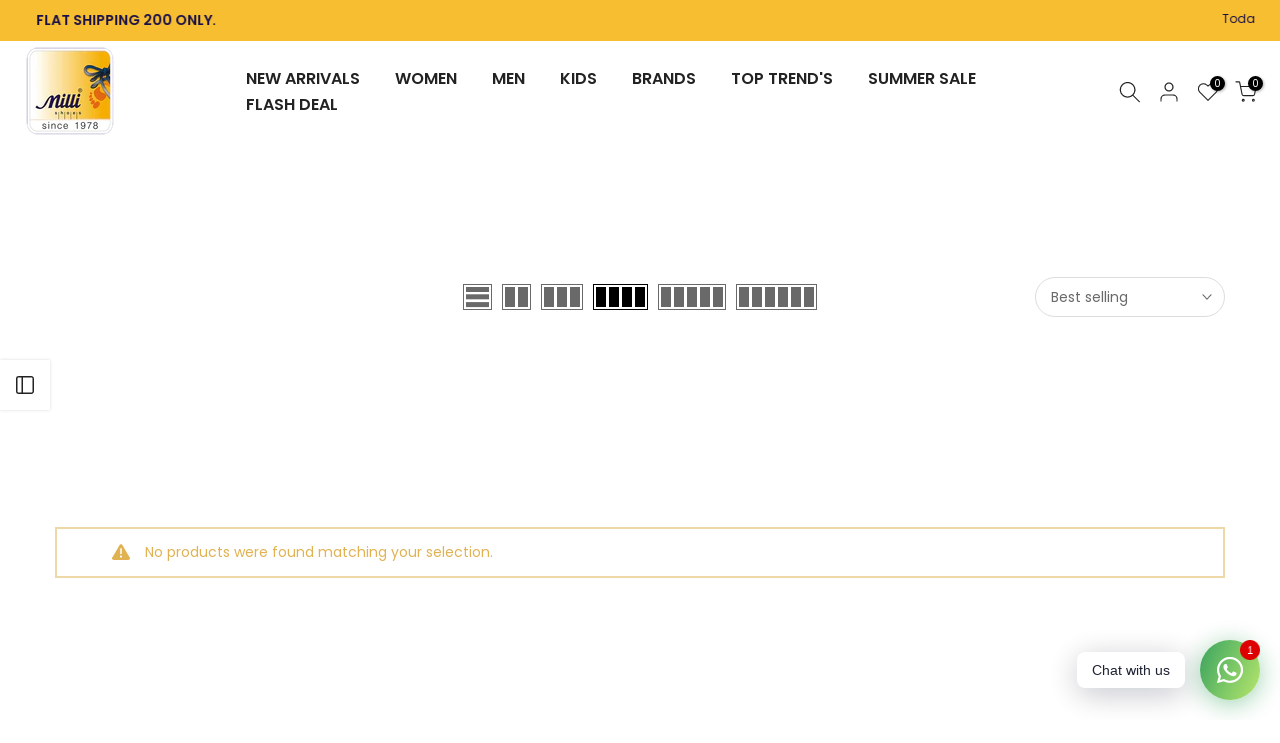

--- FILE ---
content_type: text/html; charset=utf-8
request_url: https://millilegacy.myshopify.com/collections/vibram?section_id=template--22389301313559__sidebar&shpxid=d9aca762-b0be-4121-ad02-eea958d05755
body_size: 1334
content:
<div id="shopify-section-template--22389301313559__sidebar" class="shopify-section t4s-section t4s-section-sidebar t4s-section-filter t4s_tp_ins t4s_tp_cd"><template class="t4s-d-none">
  [t4splitlz]<link rel="stylesheet" href="//millilegacy.myshopify.com/cdn/shop/t/7/assets/t4s-widget.css?v=154464744514273845431748526479" media="all">
        <div class="t4s-sidebar-inner t4s-current-scrollbar">
          <div class="t4s-row t4s-row-cols-1"><link rel="stylesheet" href="//millilegacy.myshopify.com/cdn/shop/t/7/assets/facets.css?v=37224997792825273271748526479" media="all">
                      <div data-replace-filter class="t4s-widget"></div><div id="t4s-sidebar-c7bdf308-8019-4991-b58c-6d3e205a52eb" class="t4s-col-item t4s-widget t4s-widget-category"><h5 class="t4s-widget-title">Product Categories</h5><ul class="t4s-product-categories t4s-current-scrollbar"><li class="t4s-cat-item"><a href="/collections/1000-2000-men">1000 - 2000 (men)
                                            
                                            <span class="t4s-count">(68)</span></a> 
                                          </li><li class="t4s-cat-item"><a href="/collections/accessories">Accessories
                                            
                                            <span class="t4s-count">(33)</span></a> 
                                          </li><li class="t4s-cat-item"><a href="/collections/bagh">Bagh
                                            
                                            <span class="t4s-count">(4)</span></a> 
                                          </li><li class="t4s-cat-item"><a href="/collections/belts-1">Belts
                                            
                                            <span class="t4s-count">(11)</span></a> 
                                          </li><li class="t4s-cat-item"><a href="/collections/belts">Belts men
                                            
                                            <span class="t4s-count">(11)</span></a> 
                                          </li><li class="t4s-cat-item"><a href="/collections/best-selling-products">Best Selling Products
                                            
                                            <span class="t4s-count">(2787)</span></a> 
                                          </li><li class="t4s-cat-item"><a href="/collections/brands">Brands
                                            
                                            <span class="t4s-count">(165)</span></a> 
                                          </li><li class="t4s-cat-item"><a href="/collections/bridal-wear">Bridal Wear
                                            
                                            <span class="t4s-count">(119)</span></a> 
                                          </li><li class="t4s-cat-item"><a href="/collections/casuals">Casuals women
                                            
                                            <span class="t4s-count">(33)</span></a> 
                                          </li><li class="t4s-cat-item"><a href="/collections/clutches">Clutches
                                            
                                            <span class="t4s-count">(238)</span></a> 
                                          </li><li class="t4s-cat-item"><a href="/collections/fancy-slipper">Fancy Slipper
                                            
                                            <span class="t4s-count">(298)</span></a> 
                                          </li><li class="t4s-cat-item"><a href="/collections/flash-deal">FLASH DEAL
                                            
                                            <span class="t4s-count">(108)</span></a> 
                                          </li><li class="t4s-cat-item"><a href="/collections/global">Global
                                            
                                            <span class="t4s-count">(700)</span></a> 
                                          </li><li class="t4s-cat-item"><a href="/collections/hand-bags">HAND BAGS
                                            
                                            <span class="t4s-count">(46)</span></a> 
                                          </li><li class="t4s-cat-item"><a href="/collections/high-heels">Heels
                                            
                                            <span class="t4s-count">(212)</span></a> 
                                          </li><li class="t4s-cat-item"><a href="/collections/hush-puppies">Hush Puppies
                                            
                                            <span class="t4s-count">(9)</span></a> 
                                          </li><li class="t4s-cat-item"><a href="/collections/medicated-insole">Imported collection
                                            
                                            <span class="t4s-count">(26)</span></a> 
                                          </li><li class="t4s-cat-item"><a href="/collections/khussa">Khussa
                                            
                                            <span class="t4s-count">(193)</span></a> 
                                          </li><li class="t4s-cat-item"><a href="/collections/kids">KIDS
                                            
                                            <span class="t4s-count">(40)</span></a> 
                                          </li><li class="t4s-cat-item"><a href="/collections/kohlapuri">Kohlapuri
                                            
                                            <span class="t4s-count">(33)</span></a> 
                                          </li><li class="t4s-cat-item"><a href="/collections/loafers">Loafers men
                                            
                                            <span class="t4s-count">(49)</span></a> 
                                          </li><li class="t4s-cat-item"><a href="/collections/men">Men
                                            
                                            <span class="t4s-count">(332)</span></a> 
                                          </li><li class="t4s-cat-item"><a href="/collections/men-accessories">Men Accessories
                                            
                                            <span class="t4s-count">(16)</span></a> 
                                          </li><li class="t4s-cat-item"><a href="/collections/slippers-men">Men Slippers
                                            
                                            <span class="t4s-count">(123)</span></a> 
                                          </li><li class="t4s-cat-item"><a href="/collections/sneaker">Men Sneakers
                                            
                                            <span class="t4s-count">(83)</span></a> 
                                          </li><li class="t4s-cat-item"><a href="/collections/mens-sneakers">Men's Sneakers
                                            
                                            <span class="t4s-count">(80)</span></a> 
                                          </li><li class="t4s-cat-item"><a href="/collections/mens-socks">Mens Socks
                                            
                                            <span class="t4s-count">(3)</span></a> 
                                          </li><li class="t4s-cat-item"><a href="/collections/moccasin">Moccasin
                                            
                                            <span class="t4s-count">(183)</span></a> 
                                          </li><li class="t4s-cat-item"><a href="/collections/formal">Mules
                                            
                                            <span class="t4s-count">(34)</span></a> 
                                          </li><li class="t4s-cat-item"><a href="/collections/new-arrivals">New Arrival
                                            
                                            <span class="t4s-count">(479)</span></a> 
                                          </li><li class="t4s-cat-item"><a href="/collections/newest-products">Newest Products
                                            
                                            <span class="t4s-count">(2787)</span></a> 
                                          </li><li class="t4s-cat-item"><a href="/collections/men-peshawari">Peshawari Men
                                            
                                            <span class="t4s-count">(128)</span></a> 
                                          </li><li class="t4s-cat-item"><a href="/collections/slippers-sale">Pink Casual Slipper
                                            
                                            <span class="t4s-count">(17)</span></a> 
                                          </li><li class="t4s-cat-item"><a href="/collections/pumps">Pumps
                                            
                                            <span class="t4s-count">(195)</span></a> 
                                          </li><li class="t4s-cat-item"><a href="/collections/sandal">Sandal men
                                            
                                            <span class="t4s-count">(37)</span></a> 
                                          </li><li class="t4s-cat-item"><a href="/collections/sandals">Sandals
                                            
                                            <span class="t4s-count">(75)</span></a> 
                                          </li><li class="t4s-cat-item"><a href="/collections/shoe-polish">Shoe Polish
                                            
                                            <span class="t4s-count">(5)</span></a> 
                                          </li><li class="t4s-cat-item"><a href="/collections/shoe-polish-1">Shoe Polish
                                            
                                            <span class="t4s-count">(5)</span></a> 
                                          </li><li class="t4s-cat-item"><a href="/collections/original-skechers">SKECHERS
                                            
                                            <span class="t4s-count">(2)</span></a> 
                                          </li><li class="t4s-cat-item"><a href="/collections/socks-women-accessories">Socks women
                                            
                                            <span class="t4s-count">(2)</span></a> 
                                          </li><li class="t4s-cat-item"><a href="/collections/sale">SUMMER SALE
                                            
                                            <span class="t4s-count">(219)</span></a> 
                                          </li><li class="t4s-cat-item"><a href="/collections/tauheedansari">Tauheedansari
                                            
                                            <span class="t4s-count">(167)</span></a> 
                                          </li><li class="t4s-cat-item"><a href="/collections/top-trends">Top Trend's
                                            
                                            <span class="t4s-count">(171)</span></a> 
                                          </li><li class="t4s-cat-item"><a href="/collections/under-2500">Under 2500
                                            
                                            <span class="t4s-count">(1064)</span></a> 
                                          </li><li class="t4s-cat-item"><a href="/collections/under-999">Under 999
                                            
                                            <span class="t4s-count">(139)</span></a> 
                                          </li><li class="t4s-cat-item"><a href="/collections/urbansole">UrbanSole
                                            
                                            <span class="t4s-count">(32)</span></a> 
                                          </li><li class="t4s-cat-item"><a href="/collections/wallets">Wallets
                                            
                                            <span class="t4s-count">(1)</span></a> 
                                          </li><li class="t4s-cat-item"><a href="/collections/wallets-accessories">Wallets men
                                            
                                            <span class="t4s-count">(2)</span></a> 
                                          </li><li class="t4s-cat-item"><a href="/collections/wedding">Wedding
                                            
                                            <span class="t4s-count">(110)</span></a> 
                                          </li><li class="t4s-cat-item"><a href="/collections/wedges">Wedges
                                            
                                            <span class="t4s-count">(27)</span></a> 
                                          </li><li class="t4s-cat-item"><a href="/collections/women">Women
                                            
                                            <span class="t4s-count">(808)</span></a> 
                                          </li><li class="t4s-cat-item"><a href="/collections/women-1000">Women 1000 to 2000
                                            
                                            <span class="t4s-count">(542)</span></a> 
                                          </li><li class="t4s-cat-item"><a href="/collections/women-accessories">Women Accessories
                                            
                                            <span class="t4s-count">(10)</span></a> 
                                          </li><li class="t4s-cat-item"><a href="/collections/women-peshawari">Women Peshawari
                                            
                                            <span class="t4s-count">(5)</span></a> 
                                          </li><li class="t4s-cat-item"><a href="/collections/sandals-ladies">Women Sandals
                                            
                                            <span class="t4s-count">(191)</span></a> 
                                          </li><li class="t4s-cat-item"><a href="/collections/women-sneakers">women sneakers
                                            
                                            <span class="t4s-count">(81)</span></a> 
                                          </li><li class="t4s-cat-item"><a href="/collections/women-slippers">women-slippers
                                            
                                            <span class="t4s-count">(613)</span></a> 
                                          </li></ul>
                      </div></div>
        </div>[t4splitlz]
     <link rel="stylesheet" href="//millilegacy.myshopify.com/cdn/shop/t/7/assets/drawer.min.css?v=145899359751424787531748526479" media="all">
     <div id="drawer-template--22389301313559__sidebar" class="t4s-drawer t4s-drawer__left" aria-hidden="true">
        <div class="t4s-drawer__header"><span>Sidebar</span><button class="t4s-drawer__close" data-drawer-close aria-label="Close sidebar"><svg class="t4s-iconsvg-close" role="presentation" viewBox="0 0 16 14"><path d="M15 0L1 14m14 0L1 0" stroke="currentColor" fill="none" fill-rule="evenodd"></path></svg></button></div>
        <div class="t4s-drawer__content">
           <div class="t4s-drawer__main t4s-current-scrollbar">[t4splitlz2]</div>
           <div class="t4s-drawer__footer"></div>
        </div>
     </div>     
  [t4splitlz]
  </template><button data-sidebar-id='template--22389301313559__sidebar' data-sidebar-true data-drawer-options='{ "id":"#drawer-template--22389301313559__sidebar" }' class="t4s-btn-sidebar"><span class="t4s-btn-sidebar-icon"><svg viewBox="0 0 24 24" width="22" height="22" stroke="currentColor" stroke-width="1.5" fill="none" stroke-linecap="round" stroke-linejoin="round" class="css-i6dzq1"><rect x="3" y="3" width="18" height="18" rx="2" ry="2"></rect><line x1="9" y1="3" x2="9" y2="21"></line></svg></span> <span class="t4s-btn-sidebar-text">Open sidebar</span></button>
  <style>
    button.t4s-btn-sidebar {
        position: fixed;
        top: 50%;
        z-index: 100;
        background-color: var(--t4s-light-color);
        color:  var(--t4s-dark-color);
        box-shadow: 0 0 3px rgb(0 0 0 / 15%);
        transition: all .6s cubic-bezier(.19,1,.22,1);
        display: flex;
        align-items: center;
        flex-direction: row;
        flex-wrap: nowrap;
        overflow: hidden;
        min-width: 50px;
        height: 50px;
        padding: 0;
    }
    .t4s-btn-sidebar .t4s-btn-sidebar-icon {
        width: 50px;
        height: 50px;
        display: inline-flex;
        justify-content: center;
        align-items: center;
    }
    .t4s-btn-sidebar .t4s-btn-sidebar-text {
        padding: 0;
        max-width: 0;
        white-space: nowrap;
        overflow: hidden;
        text-overflow: ellipsis;
        font-weight: 500;
        will-change: padding, max-width;
        transition: padding 0.4s cubic-bezier(.175,.885,.32,1.15),max-width 0.4s cubic-bezier(.175,.885,.32,1.15);
    }
    .t4s-btn-sidebar:hover .t4s-btn-sidebar-text {
        padding-right: 25px;
        max-width: 280px;
    }

    #drawer-template--22389301313559__sidebar .t4s-drawer__main{overflow-x: hidden;padding:20px;}
    .t4s-sidebar-inner .t4s-facets__form>div:not(:empty):not(:last-child),
    .t4s-sidebar-inner .t4s-widget:not(:empty):not(:last-child){margin-bottom: 50px }.t4s-widget[data-replace-filter] {
      width: 100%;
      padding-right: calc(var(--ts-gutter-x) * .5);
      padding-left: calc(var(--ts-gutter-x) * .5);
    }
</style>
</div>

--- FILE ---
content_type: text/html; charset=utf-8
request_url: https://millilegacy.myshopify.com/?section_id=search-hidden
body_size: 721
content:
<div id="shopify-section-search-hidden" class="shopify-section"><div class="t4s-drawer__header">
   <span class="is--login" aria-hidden="false">Search Our Site</span>
   <button class="t4s-drawer__close" data-drawer-close aria-label="Close Search"><svg class="t4s-iconsvg-close" role="presentation" viewBox="0 0 16 14"><path d="M15 0L1 14m14 0L1 0" stroke="currentColor" fill="none" fill-rule="evenodd"></path></svg></button>
</div>
<form data-frm-search action="/search" method="get" class="t4s-mini-search__frm t4s-pr" role="search">
   <input type="hidden" name="type" value="product">
   <input type="hidden" name="options[unavailable_products]" value="last">
   <input type="hidden" name="options[prefix]" value="last"><div data-cat-search class="t4s-mini-search__cat">
         <select data-name="product_type">
           <option value="*">All Categories</option><option value="Crossbody Bags">Crossbody Bags</option><option value="EVA Slippers">EVA Slippers</option><option value="khussa">khussa</option><option value="Shoes">Shoes</option><option value="Slippers">Slippers</option></select>
     </div><div class="t4s-mini-search__btns t4s-pr t4s-oh">
      <input data-input-search class="t4s-mini-search__input" autocomplete="off" type="text" name="q" placeholder="Search">
      <button data-submit-search class="t4s-mini-search__submit t4s-btn-loading__svg" type="submit">
         <svg class="t4s-btn-op0" viewBox="0 0 18 19" width="16"><path fill-rule="evenodd" clip-rule="evenodd" d="M11.03 11.68A5.784 5.784 0 112.85 3.5a5.784 5.784 0 018.18 8.18zm.26 1.12a6.78 6.78 0 11.72-.7l5.4 5.4a.5.5 0 11-.71.7l-5.41-5.4z" fill="currentColor"></path></svg>
         <div class="t4s-loading__spinner t4s-dn">
            <svg width="16" height="16" aria-hidden="true" focusable="false" role="presentation" class="t4s-svg__spinner" viewBox="0 0 66 66" xmlns="http://www.w3.org/2000/svg"><circle class="t4s-path" fill="none" stroke-width="6" cx="33" cy="33" r="30"></circle></svg>
         </div>
      </button>
   </div></form><div data-title-search class="t4s-mini-search__title">Need some inspiration?</div><div class="t4s-drawer__content">
   <div class="t4s-drawer__main">
      <div data-t4s-scroll-me class="t4s-drawer__scroll t4s-current-scrollbar">

         <div data-skeleton-search class="t4s-skeleton_wrap t4s-dn"><div class="t4s-row t4s-space-item-inner">
               <div class="t4s-col-auto t4s-col-item t4s-widget_img_pr"><div class="t4s-skeleton_img"></div></div>
               <div class="t4s-col t4s-col-item t4s-widget_if_pr"><div class="t4s-skeleton_txt1"></div><div class="t4s-skeleton_txt2"></div></div>
            </div><div class="t4s-row t4s-space-item-inner">
               <div class="t4s-col-auto t4s-col-item t4s-widget_img_pr"><div class="t4s-skeleton_img"></div></div>
               <div class="t4s-col t4s-col-item t4s-widget_if_pr"><div class="t4s-skeleton_txt1"></div><div class="t4s-skeleton_txt2"></div></div>
            </div><div class="t4s-row t4s-space-item-inner">
               <div class="t4s-col-auto t4s-col-item t4s-widget_img_pr"><div class="t4s-skeleton_img"></div></div>
               <div class="t4s-col t4s-col-item t4s-widget_if_pr"><div class="t4s-skeleton_txt1"></div><div class="t4s-skeleton_txt2"></div></div>
            </div><div class="t4s-row t4s-space-item-inner">
               <div class="t4s-col-auto t4s-col-item t4s-widget_img_pr"><div class="t4s-skeleton_img"></div></div>
               <div class="t4s-col t4s-col-item t4s-widget_if_pr"><div class="t4s-skeleton_txt1"></div><div class="t4s-skeleton_txt2"></div></div>
            </div></div>
         <div data-results-search class="t4s-mini-search__content t4s_ratioadapt"><div class="t4s-row t4s-space-item-inner t4s-widget__pr">
	<div class="t4s-col-item t4s-col t4s-widget_img_pr"><a class="t4s-d-block t4s-pr t4s-oh t4s_ratio t4s-bg-11" href="/products/b0045" style="background: url(//millilegacy.myshopify.com/cdn/shop/files/812_80beae4b-d2c1-45df-9921-d88b3bf741f3.jpg?v=1769076063&width=1);--aspect-ratioapt: 0.7692307692307693">
				<img class="lazyloadt4s" data-src="//millilegacy.myshopify.com/cdn/shop/files/812_80beae4b-d2c1-45df-9921-d88b3bf741f3.jpg?v=1769076063&width=1" data-widths="[100,200,400,600,700]" data-optimumx="2" data-sizes="auto" src="[data-uri]" width="900" height="1170" alt="Luxury Kundan Clutch Bag stone Evening Purse">
			</a></div>
	<div class="t4s-col-item t4s-col t4s-widget_if_pr">
		<a href="/products/b0045" class="t4s-d-block t4s-widget__pr-title">Luxury Kundan Clutch Bag stone Evening Purse</a><div class="AirReviews-Widget AirReviews-Widget--Stars" data-review-avg="" data-review-count=""></div>
<div class="t4s-widget__pr-price"data-pr-price><del>Rs.7,500</del><ins>Rs.5,500</ins></div></div>
</div>
 <div class="t4s-row t4s-space-item-inner t4s-widget__pr">
	<div class="t4s-col-item t4s-col t4s-widget_img_pr"><a class="t4s-d-block t4s-pr t4s-oh t4s_ratio t4s-bg-11" href="/products/b0044" style="background: url(//millilegacy.myshopify.com/cdn/shop/files/813_9686db81-ba66-44e8-88c6-fa961092baff.jpg?v=1769075982&width=1);--aspect-ratioapt: 0.7692307692307693">
				<img class="lazyloadt4s" data-src="//millilegacy.myshopify.com/cdn/shop/files/813_9686db81-ba66-44e8-88c6-fa961092baff.jpg?v=1769075982&width=1" data-widths="[100,200,400,600,700]" data-optimumx="2" data-sizes="auto" src="[data-uri]" width="900" height="1170" alt="Luxury Kundan Clutch Bag stone Evening Purse">
			</a></div>
	<div class="t4s-col-item t4s-col t4s-widget_if_pr">
		<a href="/products/b0044" class="t4s-d-block t4s-widget__pr-title">Luxury Kundan Clutch Bag stone Evening Purse</a><div class="AirReviews-Widget AirReviews-Widget--Stars" data-review-avg="" data-review-count=""></div>
<div class="t4s-widget__pr-price"data-pr-price><del>Rs.7,500</del><ins>Rs.5,500</ins></div></div>
</div>
 <div class="t4s-row t4s-space-item-inner t4s-widget__pr">
	<div class="t4s-col-item t4s-col t4s-widget_img_pr"><a class="t4s-d-block t4s-pr t4s-oh t4s_ratio t4s-bg-11" href="/products/b0043" style="background: url(//millilegacy.myshopify.com/cdn/shop/files/811j.jpg?v=1769075807&width=1);--aspect-ratioapt: 0.7692307692307693">
				<img class="lazyloadt4s" data-src="//millilegacy.myshopify.com/cdn/shop/files/811j.jpg?v=1769075807&width=1" data-widths="[100,200,400,600,700]" data-optimumx="2" data-sizes="auto" src="[data-uri]" width="900" height="1170" alt="Luxury Kundan Clutch Bag stone Evening Purse">
			</a></div>
	<div class="t4s-col-item t4s-col t4s-widget_if_pr">
		<a href="/products/b0043" class="t4s-d-block t4s-widget__pr-title">Luxury Kundan Clutch Bag stone Evening Purse</a><div class="AirReviews-Widget AirReviews-Widget--Stars" data-review-avg="" data-review-count=""></div>
<div class="t4s-widget__pr-price"data-pr-price><del>Rs.7,500</del><ins>Rs.5,500</ins></div></div>
</div>
 <div class="t4s-row t4s-space-item-inner t4s-widget__pr">
	<div class="t4s-col-item t4s-col t4s-widget_img_pr"><a class="t4s-d-block t4s-pr t4s-oh t4s_ratio t4s-bg-11" href="/products/b0042" style="background: url(//millilegacy.myshopify.com/cdn/shop/files/684_b2d9f336-418c-4cdc-be46-4a39cd856081.jpg?v=1769074984&width=1);--aspect-ratioapt: 0.7692307692307693">
				<img class="lazyloadt4s" data-src="//millilegacy.myshopify.com/cdn/shop/files/684_b2d9f336-418c-4cdc-be46-4a39cd856081.jpg?v=1769074984&width=1" data-widths="[100,200,400,600,700]" data-optimumx="2" data-sizes="auto" src="[data-uri]" width="900" height="1170" alt="Luxury Kundan Clutch Bag stone Evening Purse">
			</a></div>
	<div class="t4s-col-item t4s-col t4s-widget_if_pr">
		<a href="/products/b0042" class="t4s-d-block t4s-widget__pr-title">Luxury Kundan Clutch Bag stone Evening Purse</a><div class="AirReviews-Widget AirReviews-Widget--Stars" data-review-avg="" data-review-count=""></div>
<div class="t4s-widget__pr-price"data-pr-price><del>Rs.7,500</del><ins>Rs.5,500</ins></div></div>
</div>
 <div class="t4s-row t4s-space-item-inner t4s-widget__pr">
	<div class="t4s-col-item t4s-col t4s-widget_img_pr"><a class="t4s-d-block t4s-pr t4s-oh t4s_ratio t4s-bg-11" href="/products/b0041" style="background: url(//millilegacy.myshopify.com/cdn/shop/files/809_5f24578e-3250-473e-bbb4-eb8fb9458200.jpg?v=1769073249&width=1);--aspect-ratioapt: 0.7692307692307693">
				<img class="lazyloadt4s" data-src="//millilegacy.myshopify.com/cdn/shop/files/809_5f24578e-3250-473e-bbb4-eb8fb9458200.jpg?v=1769073249&width=1" data-widths="[100,200,400,600,700]" data-optimumx="2" data-sizes="auto" src="[data-uri]" width="900" height="1170" alt="Golden Fancy Clutch">
			</a></div>
	<div class="t4s-col-item t4s-col t4s-widget_if_pr">
		<a href="/products/b0041" class="t4s-d-block t4s-widget__pr-title">Golden Fancy Clutch</a><div class="AirReviews-Widget AirReviews-Widget--Stars" data-review-avg="" data-review-count=""></div>
<div class="t4s-widget__pr-price"data-pr-price><del>Rs.15,000</del><ins>Rs.9,000</ins></div></div>
</div>
 </div>
      </div>
   </div><div data-viewAll-search class="t4s-drawer__bottom">
            <a href="/collections/new-arrivals" class="t4s-mini-search__viewAll t4s-d-block">View All <svg width="16" xmlns="http://www.w3.org/2000/svg" viewBox="0 0 32 32"><path d="M 18.71875 6.78125 L 17.28125 8.21875 L 24.0625 15 L 4 15 L 4 17 L 24.0625 17 L 17.28125 23.78125 L 18.71875 25.21875 L 27.21875 16.71875 L 27.90625 16 L 27.21875 15.28125 Z"/></svg></a>
         </div></div></div>